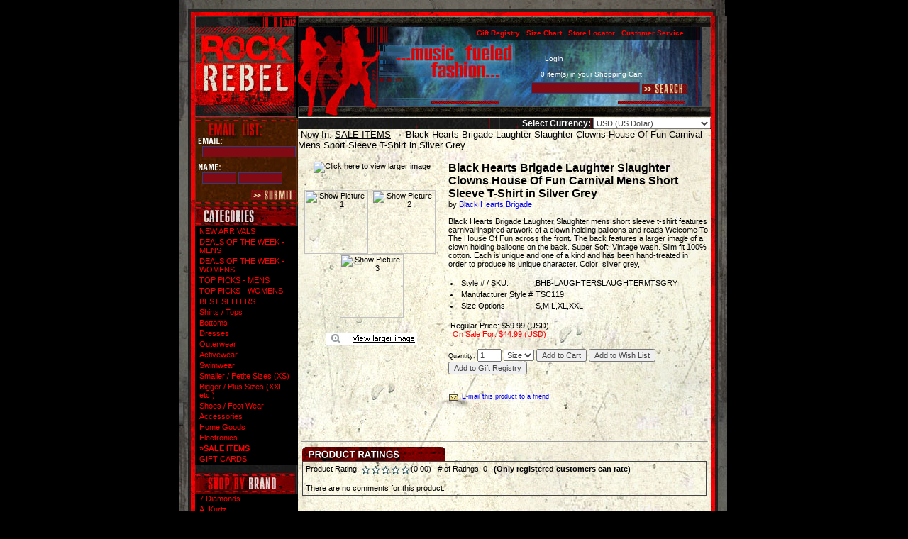

--- FILE ---
content_type: text/html; charset=utf-8
request_url: http://www.rock-rebel.com/p-4460-black-hearts-brigade-laughter-slaughter-clowns-house-of-fun-carnival-mens-short-sleeve-t-shirt-in-silver-grey.aspx
body_size: 17801
content:

<html xmlns="http://www.w3.org/1999/xhtml">
<head>
<meta http-equiv="Content-Type" content="text/html; charset=utf-8">
<title>Rock Rebel Clothing - Black Hearts Brigade Laughter Slaughter Clowns House Of Fun Carnival Mens Short Sleeve T-Shirt in Silver Grey</title>
    <meta http-equiv="Content-Type" content="text/html; charset=utf-8">
    <meta NAME="rating" CONTENT="General">
    <meta NAME="distribution" CONTENT="global">
    <meta NAME="robots" CONTENT="all">
    <meta NAME="description" CONTENT="Black Hearts Brigade Laughter Slaughter Clowns House Of Fun Carnival Mens Short Sleeve T-Shirt in Silver Grey">
    <meta NAME="keywords" CONTENT="Black Hearts Brigade Laughter Slaughter Clowns House Of Fun Carnival Mens Short Sleeve T-Shirt in Silver Grey">
    <META HTTP-EQUIV="Pragma" CONTENT="no-cache">
    <META HTTP-EQUIV="Expires" CONTENT="-1">
    <link rel="stylesheet" href="skins/Skin_1/style.css" type="text/css">
    <script type="text/javascript" src="jscripts/formValidate.js"></script>
	

<!--Lexity start --> 
<!--<script type="text/javascript" src="//np.lexity.com/cba324c4"></script> -->
<!-- Lexity End -->

<!-- Google Tracking Code V2 -->
<script type="text/javascript">
var gaJsHost = (("https:" == document.location.protocol) ? "https://ssl." : "http://www.");
document.write(unescape("%3Cscript src='" + gaJsHost + "google-analytics.com/ga.js' type='text/javascript'%3E%3C/script%3E"));
</script>

<script type="text/javascript">
<!--

function newImage(arg) {
	if (document.images) {
		rslt = new Image();
		rslt.src = arg;
		return rslt;
	}
}

function changeImages() {
	if (document.images && (preloadFlag == true)) {
		for (var i=0; i<changeImages.arguments.length; i+=2) {
			document[changeImages.arguments[i]].src = changeImages.arguments[i+1];
		}
	}
}

var preloadFlag = false;
function preloadImages() {
	if (document.images) {
		btnUnisex_over = newImage("skins/skin_1/i/navbar/btnUnisex-over.jpg");
		btnWomen_over = newImage("skins/skin_1/i/navbar/btnWomen-over.jpg");
		btnMen_over = newImage("skins/skin_1/i/navbar/btnMen-over.jpg");
		preloadFlag = true;
	}
}

// -->
</script>
<!-- End Preload Script -->
<script type="text/javascript" Language="JavaScript">
function LoginForm_Validator(theForm)
{
  return (true);
}
</script>

<script type="text/javascript" Language="JavaScript">
function TopSearchValidator(theForm)
	{
	submitonce(theForm);
	if (theForm.SearchTerm.value.length == 0)
	{
		alert("Please enter a search term.");
		theForm.SearchTerm.focus();
		submitenabled(theForm);
		return (false);
    }
	return (true);
	}

</script>

</head>
<body leftmargin="0" topmargin="0" BOTTOMMARGIN=0 marginwidth="0" marginheight="0" text="#FFFFFF" bgcolor="#000000" onLoad="preloadImages();"><!-- bgcolor="#62685F" -->
    <!-- PAGE INVOCATION: '/p-4460-black-hearts-brigade-laughter-slaughter-clowns-house-of-fun-carnival-mens-short-sleeve-t-shirt-in-silver-grey.aspx' -->
    <!-- PAGE REFERRER: '' -->
    <!-- CUSTOMER ID: '0' -->
    <!-- STORE LOCALE: 'en-US' -->
    <!-- CUSTOMER LOCALE: 'en-US' -->
    <!-- STORE VERSION: '' -->
    <!-- CACHE MENUS: 'true' -->

<table width="771" height="100%" border="0" align="center" cellpadding="0" cellspacing="0" id="Body">
	<tr>
		<td colspan="4">
			<img src="skins/skin_1/i/navbar/frametop.jpg" width="770" height="23" alt=""></td>
		<td>
			<img src="skins/skin_1/i/navbar/spacer.gif" width="1" height="23" alt=""></td>
	</tr>
	<tr>
		<td><img src="skins/skin_1/i/navbar/frameside_lefttop.jpg" width="23" height="143" alt=""></td>
		<td width="142" height="143" valign="bottom"><a href="default.aspx"><img src="skins/skin_1/i/navbar/hlogo.jpg" alt="Logo" width="142" height="143" border="0"></a></td>
		<td><table width="580" border="0" cellpadding="0" cellspacing="0" id="Header">
          <tr>
            <td width="124" height="142" rowspan="5"><img src="skins/skin_1/i/navbar/hheader1.jpg" width="124" height="142" alt=""></td>
            <td width="123" height="142" rowspan="5"><img src="skins/skin_1/i/navbar/hheader2.jpg" width="123" height="142" alt=""></td>
            <td colspan="4"><img src="skins/skin_1/i/navbar/hheader4.jpg" width="335" height="15" alt=""></td>
          </tr>
          <tr>
            <td colspan="3" width="322" height="18" background="skins/skin_1/i/navbar/hheader5.jpg"><!-- TOP MENU -->
    <script src="skins/componentart_webui_client/2007_1_1590/A573G988.js" type="text/javascript"></script><script src="skins/componentart_webui_client/2007_1_1590/A573S188.js" type="text/javascript"></script><script src="skins/componentart_webui_client/2007_1_1590/A573Z388.js" type="text/javascript"></script><script src="skins/componentart_webui_client/2007_1_1590/A573W888.js" type="text/javascript"></script><script src="skins/componentart_webui_client/2007_1_1590/A573Q288.js" type="text/javascript"></script><script src="skins/componentart_webui_client/2007_1_1590/A573R388.js" type="text/javascript"></script><script type="text/javascript">
//<![CDATA[
/*** ComponentArt Web.UI client-side storage for PageMenu ***/
window.ComponentArt_Storage_PageMenu=[['p0',-1,[],[[30,'Gift Registry'],[17,'giftregistry.aspx'],[40,'TopItemLook']]],['p1',-1,[],[[30,'Size Chart'],[17,'t-sizechart.aspx'],[40,'TopItemLook']]],['p2',-1,[],[[30,'Store Locator'],[17,'t-locations.aspx'],[40,'TopItemLook']]],['p3',-1,[4,5,6,7,8,9,10,11,12,13],[[30,'Customer Service'],[17,'t-service.aspx'],[40,'TopItemLook']]],['p4',3,[],[[30,'Your Account'],[17,'account.aspx']]],['p5',3,[],[[30,'Order Status/History'],[17,'account.aspx']]],['p6',3,[],[[30,'FAQs'],[17,'t-faq.aspx']]],['p7',3,[],[[30,'Returns Policy'],[17,'t-returns.aspx']]],['p8',3,[],[[30,'Shipping Info'],[17,'t-shipping.aspx']]],['p9',3,[],[[30,'Store Locator'],[17,'t-locations.aspx']]],['pA',3,[],[[30,'Contact Us'],[17,'t-contact.aspx']]],['pB',3,[],[[30,'Modeling Info'],[17,'t-modeling.aspx']]],['pC',3,[],[[30,'Privacy Policy'],[17,'t-privacy.aspx']]],['pD',3,[],[[30,'Security Policy'],[17,'t-security.aspx']]]];
window.ComponentArt_ItemLooks_PageMenu=[[0,'TopItemLook',1,'TopMenuItem',2,'TopMenuItemHover',5,2,6,4,7,4,8,2,27,0,28,0],[0,'DefaultItemLook',1,'MenuItem',2,'MenuItemHover',5,0,6,4,7,4,8,0,27,0,28,0],[0,'ScrollUpItemLook',1,'ScrollItem',2,'ScrollItemH',3,13,4,15,9,'ScrollItemA',23,'scroll_up.gif',27,0,28,0],[0,'ScrollDownItemLook',1,'ScrollItem',2,'ScrollItemH',3,13,4,15,9,'ScrollItemA',23,'scroll_down.gif',27,0,28,0]];
window.ComponentArt_ScrollLooks_PageMenu=[[0,'ScrollDownItemLook'],[0,'ScrollUpItemLook']];

//]]>
</script>
<div id="PageMenu"></div><input id="PageMenu_ContextData" name="PageMenu_ContextData" type="hidden" /><script type="text/javascript">
//<![CDATA[
/*** ComponentArt_Menu_Startup_PageMenu 2007_1_1590_2 ***/
window.ComponentArt_Init_PageMenu = function() {
if (!(window.cart_menu_kernel_loaded && window.cart_menu_support_loaded))
{
	setTimeout('ComponentArt_Init_PageMenu()', 500);
	return;
}
if (!(window.cart_menu_documentmousedownhandled))
{
ComponentArt_AddEventHandler(document,'mousedown',new Function('event','ComponentArt_Menu_DocumentMouseDown(event)'));
window.cart_menu_documentmousedownhandled = true;
}
window.PageMenu = new ComponentArt_Menu('PageMenu',ComponentArt_Storage_PageMenu,ComponentArt_ItemLooks_PageMenu,ComponentArt_ScrollLooks_PageMenu,null,false);
PageMenu.Postback = function() { __doPostBack('PageMenu','') };
PageMenu.PropertyStorageArray = [
['ApplicationPath','/'],['AutoPostBackOnSelect',false],['AutoPostBackOnCheckChanged',false],['BaseUrl',''],['CascadeCollapse',false],['ClientEvents',null],['ClientSideOnContextMenuHide',null],['ClientSideOnContextMenuShow',null],['ClientSideOnItemMouseOut',null],['ClientSideOnItemMouseOver',null],['ClientSideOnItemSelect',null],['ClientTemplates',[]],['CollapseDelay',0],['CollapseDuration',200],['CollapseSlide',0],['CollapseTransition',0],['CollapseTransitionCustomFilter',null],['ContextControlId',null],['ContextData',null],['ContextMenu',0],['ControlId','PageMenu'],['CssClass','TopMenuGroup'],['DefaultChildSelectedItemLookId',''],['DefaultDisabledItemLookId',''],['DefaultGroupCssClass','MenuGroup'],['DefaultGroupExpandDirection',0],['DefaultGroupExpandOffsetX',0],['DefaultGroupExpandOffsetY',0],['DefaultGroupHeight',null],['DefaultGroupItemSpacing',1],['DefaultGroupOrientation',0],['DefaultGroupWidth',null],['DefaultItemLookId','DefaultItemLook'],['DefaultItemTextAlign',0],['DefaultItemTextWrap',false],['DefaultSelectedItemLookId',''],['DefaultTarget',''],['ExpandDelay',0],['ExpandDisabledItems',true],['ExpandDuration',0],['ExpandOnClick',false],['ExpandSlide',0],['ExpandTransition',0],['ExpandTransitionCustomFilter',null],['ForceHighlightedItemID',''],['Height',null],['HideSelectElements',cart_browser_hideselects && true],['HighlightExpandedPath',true],['ImagesBaseUrl','skins/skin_1/images/'],['MultiPageId',null],['Orientation',1],['OverlayWindowedElements',cart_browser_overlays && true],['PlaceHolderId','PageMenu'],['ScrollingEnabled',true],['SelectedItemPostBackID',null],['ShadowColor','#8D8F95'],['ShadowEnabled',true],['ShadowOffset',2],['TopGroupExpandDirection',0],['TopGroupExpandOffsetX',0],['TopGroupExpandOffsetY',0],['TopGroupItemSpacing',1],['Width',null]
];
PageMenu.LoadProperties();
ComponentArt_Menu_MarkSelectedItem(PageMenu);
ComponentArt_Menu_MarkForceHighlightedItem(PageMenu);
PageMenu.Initialize();
ComponentArt_Menu_RenderMenu(PageMenu);
ComponentArt_Menu_InitKeyboard(PageMenu);
window.PageMenu_loaded = true;
}
ComponentArt_Init_PageMenu();
//]]>
</script>

<!-- END TOP MENU --></td>
            <td rowspan="4"><img src="skins/skin_1/i/navbar/hheader8.jpg" width="13" height="127" alt=""></td>
          </tr>
          <tr>
            <td width="95" height="54"><img src="skins/skin_1/i/navbar/hheader3.jpg" width="95" height="54" alt="Header"></td>
            <td width="206" height="54" valign="bottom" background="skins/skin_1/i/navbar/hcartback.jpg"><span class="username">&nbsp;&nbsp;<a class="username" href="signin.aspx">Login</a>&nbsp;&nbsp;<br><br>
            0 item(s) in your <a class="username" href="shoppingcart.aspx">Shopping Cart</a>&nbsp;&nbsp;</span></td>
            <td width="21" height="109" rowspan="3"><img src="skins/skin_1/i/navbar/hheader7.jpg" width="21" height="109" alt=""></td>
          </tr>
          <tr>
            <td width="301" height="29" colspan="2" background="skins/skin_1/i/navbar/hsearchback.jpg"><form name="SearchFormTop" style="margin-top: 0px; margin-bottom: 0px;" action="searchadv.aspx" method="GET" onSubmit="return TopSearchValidator(this)">
          <div align="right">
            <input type="hidden" name="IsSubmit" value="true">
            <input type="hidden" name="SearchDescriptions" value="1">
            <input type="hidden" name="ShowPics" value="1">
            <input name="SearchTerm" class="searchBox" size="20">
            <INPUT NAME="submit" TYPE="Image" src="skins/skin_1/i/navbar/btnSearch.jpg" ALIGN="absmiddle" width="63" height="14" border=0>
          </div>
		</form></td>
          </tr>
          <tr>
            <td width="301" height="26" colspan="2" align="right" valign="bottom" background="skins/skin_1/i/navbar/hheader6.jpg" class="welcomemsg"><!--(!--XmlPackage name="WelcomeUser" version="1"!)--></td>
          </tr>
          <tr>
            <td colspan="6" valign="top" background="skins/skin_1/i/navbar/backbody.jpg"><img src="skins/skin_1/i/navbar/spacer.gif" width="1" height="1" alt=""></td>
          </tr>
        </table></td>
		<td><img src="skins/skin_1/i/navbar/frameside_righttop.jpg" width="23" height="143" alt=""></td>
		<td><img src="skins/skin_1/i/navbar/spacer.gif" width="1" height="15" alt=""></td>		
	</tr>
			

<!-- Content -->	
	<tr>
	  <td valign="top" background="skins/skin_1/i/navbar/frameside_left.jpg"></td>
	  <td valign="top" background="skins/skin_1/i/navbar/backnavbarlines.jpg"><table width="100%"  border="0" cellspacing="0" cellpadding="0">
	  	<tr>
			<td><div align="center"><!-- START CONTROLSCAN SITE SEAL - PLEASE DO NOT MODIFY-->
<!--<a href="//www.controlscan.com/seal/verify5.php?id=195&amp;dom=E035FDBC" target="_blank" onClick="window.open('//www.controlscan.com/seal/verify5.php?id=195&amp;dom=E035FDBC', 'CS', 'menubar=no,scrollbars=1,height=500,width=500');return false;"><img border="0" src="//www.controlscan.com/seal/sealx5.php?id=195&amp;dom=E035FDBC" oncontextmenu="window.open('//www.controlscan.com/seal/verify5.php?id=195&amp;dom=E035FDBC', 'CS', 'menubar=no,scrollbars=1,height=500,width=500');return false;" /></a>-->
<!-- STOP CONTROLSCAN SITE SEAL - PLEASE DO NOT MODIFY --></div></td>
        </tr>
        <tr>
          <td><table width="142" height="124" border="0" background="skins/skin_1/i/navbar/emailbox.jpg">
<form name="subscribe" action="https://rock-rebel.us1.list-manage.com/subscribe/" method="GET" target="_blank">
  <tr>
    <td width="3" height="35"><img src="skins/skin_1/i/navbar/spacer.gif" width="3" height="1" alt=""></td>
    <td width="65">&nbsp;</td>
    <td width="40">&nbsp;</td>
  </tr>
  <tr>
    <td height="35"><img src="skins/skin_1/i/navbar/spacer.gif" width="3" height="1" alt=""></td>
		<td colspan="2" valign="top"><input type="text" name="MERGE0" id="MERGE0" class="searchBox" size="17" /></td>
  </tr>
  <tr>
    <td height="23"><img src="skins/skin_1/i/navbar/spacer.gif" width="3" height="1" alt=""></td>
    <td colspan="2" valign="top"><input type="text" name="FNAME" id="MERGE1" class="searchBox" size="5" />&nbsp;<input type="text" name="LNAME" id="MERGE2" class="searchBox" size="7" /></td>
  </tr>
  <tr>
    <td>&nbsp;</td>
    <td>&nbsp;</td>
    <td valign="top"><input type="image" name="imageField" src="skins/skin_1/i/navbar/btnSubmit.jpg" border="0" />
</td>
  </tr>
  <input type="hidden" name="u" value="a260f000b57977ae2be7cb216">
  <input type="hidden" name="id" value="8704432e57">
  <input type="hidden" name="group[1][1]" value="1">
</form>
</table></td>
        </tr>
		<tr>
        <!--<tr>
          <td><img src="skins/skin_1/i/navbar/lblSelectGender.jpg" width="142" height="29" alt="Select Gender"></td>
        </tr>-->
        <tr>
          <td><!--(!--XmlPackage name="SelectGender" version="1"!)--></td>
        </tr>
        <tr>
          <td><img src="skins/skin_1/i/navbar/lblCategories.jpg" width="142" height="29" alt="Categories"></td>
        </tr>
        <tr>
          <td valign="top"><div id="vertmenustyle1"><ul class="sitemapul">
  <li><a href="c-1-new-arrivals.aspx">NEW ARRIVALS</a></li>
  <li><a href="c-49-deals-of-the-week-mens.aspx">DEALS OF THE WEEK - MENS</a></li>
  <li><a href="c-50-deals-of-the-week-womens.aspx">DEALS OF THE WEEK - WOMENS</a></li>
  <li><a href="c-51-top-picks-mens.aspx">TOP PICKS - MENS</a></li>
  <li><a href="c-52-top-picks-womens.aspx">TOP PICKS - WOMENS</a></li>
  <li><a href="c-36-best-sellers.aspx">BEST SELLERS</a></li>
  <li><a href="c-3-shirts-tops.aspx">Shirts / Tops</a></li>
  <li><a href="c-4-bottoms.aspx">Bottoms</a></li>
  <li><a href="c-5-dresses.aspx">Dresses</a></li>
  <li><a href="c-8-outerwear.aspx">Outerwear</a></li>
  <li><a href="c-77-activewear.aspx">Activewear</a></li>
  <li><a href="c-45-swimwear.aspx">Swimwear</a></li>
  <li><a href="c-38-smaller-petite-sizes-xs.aspx">Smaller / Petite Sizes (XS)</a></li>
  <li><a href="c-9-bigger-plus-sizes-xxl-etc.aspx">Bigger / Plus Sizes (XXL, etc.)</a></li>
  <li><a href="c-6-shoes.aspx">Shoes / Foot Wear</a></li>
  <li><a href="c-7-accessories.aspx">Accessories</a></li>
  <li><a href="c-56-home-goods.aspx">Home Goods</a></li>
  <li><a href="c-57-electronics.aspx">Electronics</a></li>
  <li><a href="c-2-sale-items.aspx"><b>»SALE ITEMS</b></a><ul class="sitemapul"></ul>
  </li>
  <li><a href="c-54-gift-cards.aspx">GIFT CARDS</a></li>
</ul></div><br>
          <!--(!PLAIN_CATEGORY_LIST!)--> 
		  <!--<br>-->
		  <!--<p>&nbsp;</p>-->
		  </td>
        </tr>
        <tr>
          <td><a href="manufacturers.aspx"><img src="skins/skin_1/i/navbar/lblShopByBrand.jpg" alt="Manufacturers" width="141" height="29" border="0"></a></td>
        </tr>
        <tr>
          <td><div id="vertmenustyle1"><ul class="sitemapul">
  <li><a href="m-124-7-diamonds.aspx">7 Diamonds</a></li>
  <li><a href="m-88-a-kurtz.aspx">A. Kurtz</a></li>
  <li><a href="m-154-abbey-dawn-by-avril-lavigne.aspx">Abbey Dawn by Avril Lavigne</a></li>
  <li><a href="m-23-affliction-mens.aspx">Affliction Men's</a></li>
  <li><a href="m-106-affliction-womens.aspx">Affliction Women's</a></li>
  <li><a href="m-125-alpha-industries.aspx">Alpha Industries</a></li>
  <li><a href="m-144-american-fighter-by-affliction.aspx">American Fighter by Affliction</a></li>
  <li><a href="m-49-antik-denim.aspx">Antik Denim</a></li>
  <li><a href="m-155-antique-rivet.aspx">Antique Rivet</a></li>
  <li><a href="m-62-archaic.aspx">Archaic</a></li>
  <li><a href="m-33-arkive.aspx">Arkive</a></li>
  <li><a href="m-63-beautifuldecay.aspx">Beautiful/Decay</a></li>
  <li><a href="m-32-bejeweled-by-susan-fixel.aspx">Bejeweled by Susan Fixel</a></li>
  <li><a href="m-35-black-hearts-brigade.aspx">Black Hearts Brigade</a></li>
  <li><a href="m-27-black-stitch.aspx">Black Stitch</a></li>
  <li><a href="m-80-blood-is-the-new-black.aspx">Blood is the New Black</a></li>
  <li><a href="m-102-brave-leather.aspx">Brave Leather</a></li>
  <li><a href="m-132-brown-sound.aspx">Brown Sound</a></li>
  <li><a href="m-83-buddhist-punk.aspx">Buddhist Punk</a></li>
  <li><a href="m-169-buffalo-david-bitton.aspx">Buffalo David Bitton</a></li>
  <li><a href="m-50-butterfly-dropout.aspx">Butterfly Dropout</a></li>
  <li><a href="m-2-caffeine.aspx">Caffeine</a></li>
  <li><a href="m-84-campus.aspx">Campus</a></li>
  <li><a href="m-109-candid-underwear.aspx">Candid Underwear</a></li>
  <li><a href="m-38-cardboard-robot.aspx">Cardboard Robot</a></li>
  <li><a href="m-119-casualties-of-summer.aspx">Casualties of Summer</a></li>
  <li><a href="m-139-cello.aspx">Cello</a></li>
  <li><a href="m-91-christian-audigier.aspx">Christian Audigier</a></li>
  <li><a href="m-138-code64seven.aspx">Code64Seven</a></li>
  <li><a href="m-134-costa-blanca.aspx">Costa Blanca</a></li>
  <li><a href="m-135-crash-burn.aspx">Crash &amp; Burn</a></li>
  <li><a href="m-156-creature-feature.aspx">Creature Feature</a></li>
  <li><a href="m-93-crystal-rock-by-christian-audigier.aspx">Crystal Rock by Christian Audigier</a></li>
  <li><a href="m-153-dash.aspx">Dash</a></li>
  <li><a href="m-60-dcma-collective.aspx">DCMA Collective</a></li>
  <li><a href="m-41-dead-cities-pollution-clothing.aspx">Dead Cities / Pollution Clothing</a></li>
  <li><a href="m-85-deeper-shades-of-soul.aspx">Deeper Shades of Soul</a></li>
  <li><a href="m-174-devil-fashion-mens.aspx">Devil Fashion Men's</a></li>
  <li><a href="m-175-devil-fashion-womens.aspx">Devil Fashion Women's</a></li>
  <li><a href="m-4-disney.aspx">Disney</a></li>
  <li><a href="m-8-dragonfly.aspx">Dragonfly</a></li>
  <li><a href="m-73-draven.aspx">Draven</a></li>
  <li><a href="m-12-drifter.aspx">Drifter</a></li>
  <li><a href="m-68-ed-hardy.aspx">Ed Hardy</a></li>
  <li><a href="m-86-english-laundry.aspx">English Laundry</a></li>
  <li><a href="m-136-english-rose.aspx">English Rose</a></li>
  <li><a href="m-149-etzo.aspx">Etzo</a></li>
  <li><a href="m-16-evil-genius.aspx">Evil Genius</a></li>
  <li><a href="m-24-exodus.aspx">Exodus</a></li>
  <li><a href="m-137-fender.aspx">Fender</a></li>
  <li><a href="m-59-fourth-world.aspx">Fourth World</a></li>
  <li><a href="m-57-freshjive.aspx">Freshjive</a></li>
  <li><a href="m-43-glamhead.aspx">Glamhead</a></li>
  <li><a href="m-143-grace-in-la.aspx">Grace in LA</a></li>
  <li><a href="m-51-grail.aspx">Grail</a></li>
  <li><a href="m-58-grn-apple-tree.aspx">GRN Apple Tree</a></li>
  <li><a href="m-13-hard-wear.aspx">Hard Wear</a></li>
  <li><a href="m-66-high-voltage-tattoo-by-kat-von-d.aspx">High Voltage Tattoo by Kat Von D</a></li>
  <li><a href="m-171-howitzer-by-affliction.aspx">Howitzer by Affliction</a></li>
  <li><a href="m-67-indian-rock-culture.aspx">Indian Rock Culture</a></li>
  <li><a href="m-54-inkslingers-usa.aspx">Inkslingers USA</a></li>
  <li><a href="m-14-iron-fist.aspx">Iron Fist</a></li>
  <li><a href="m-74-j-company.aspx">J &amp; Company</a></li>
  <li><a href="m-130-jetlag.aspx">Jetlag</a></li>
  <li><a href="m-6-junk-food.aspx">Junk Food</a></li>
  <li><a href="m-95-junker-designs.aspx">Junker Designs</a></li>
  <li><a href="m-65-kat-von-d.aspx">Kat Von D</a></li>
  <li><a href="m-44-kill-city.aspx">Kill City</a></li>
  <li><a href="m-164-killers-never-die.aspx">Killers Never Die</a></li>
  <li><a href="m-108-kimikal.aspx">Kimikal</a></li>
  <li><a href="m-69-kowboys.aspx">Kowboys</a></li>
  <li><a href="m-163-kreepsville-666.aspx">Kreepsville 666</a></li>
  <li><a href="m-30-krush.aspx">Krush</a></li>
  <li><a href="m-131-la-rockers.aspx">LA Rockers</a></li>
  <li><a href="m-159-laguna-beach-jean-company.aspx">Laguna Beach Jean Company</a></li>
  <li><a href="m-117-lip-service.aspx">Lip Service</a></li>
  <li><a href="m-81-literature-noir.aspx">Literature Noir</a></li>
  <li><a href="m-123-lost.aspx">Lost</a></li>
  <li><a href="m-152-machine.aspx">Machine</a></li>
  <li><a href="m-116-mek-denim.aspx">MEK Denim</a></li>
  <li><a href="m-170-mighty-fine-doe.aspx">Mighty Fine / Doe</a></li>
  <li><a href="m-34-monarchy-collection.aspx">Monarchy Collection</a></li>
  <li><a href="m-111-monstervision.aspx">MonsterVision</a></li>
  <li><a href="m-75-motor-city-legends-mens.aspx">Motor City Legends Men's</a></li>
  <li><a href="m-160-motor-city-legends-womens.aspx">Motor City Legends Women's</a></li>
  <li><a href="m-157-nocturnal-fashions.aspx">Nocturnal Fashions</a></li>
  <li><a href="m-127-nuvula.aspx">Nuvula</a></li>
  <li><a href="m-76-odyn.aspx">Odyn</a></li>
  <li><a href="m-45-parasuco.aspx">Parasuco</a></li>
  <li><a href="m-48-people-for-peace.aspx">People For Peace</a></li>
  <li><a href="m-78-peoples-liberation.aspx">People's Liberation</a></li>
  <li><a href="m-71-proper-english.aspx">Proper English</a></li>
  <li><a href="m-172-punk-rave-mens.aspx">Punk Rave Men's</a></li>
  <li><a href="m-173-punk-rave-womens.aspx">Punk Rave Women's</a></li>
  <li><a href="m-87-rebel-spirit.aspx">Rebel Spirit</a></li>
  <li><a href="m-98-red-monkey.aspx">Red Monkey</a></li>
  <li><a href="m-52-religion.aspx">Religion</a></li>
  <li><a href="m-104-remetee.aspx">Remetee</a></li>
  <li><a href="m-148-revolver.aspx">Revolver</a></li>
  <li><a href="m-53-ringspun.aspx">Ringspun</a></li>
  <li><a href="m-89-rivet-de-cru.aspx">Rivet De Cru</a></li>
  <li><a href="m-126-rnr-couture.aspx">RnR Couture</a></li>
  <li><a href="m-158-rock-icon.aspx">Rock Icon</a></li>
  <li><a href="m-114-rock-revival.aspx">Rock Revival</a></li>
  <li><a href="m-145-rock-revolt.aspx">Rock Revolt</a></li>
  <li><a href="m-168-rock-roll-n-soul.aspx">Rock Roll n Soul</a></li>
  <li><a href="m-17-rockett.aspx">Rockett</a></li>
  <li><a href="m-113-rp-gene.aspx">RP Gene</a></li>
  <li><a href="m-115-rvca.aspx">RVCA</a></li>
  <li><a href="m-72-rzst.aspx">RZST</a></li>
  <li><a href="m-11-salvage.aspx">Salvage</a></li>
  <li><a href="m-147-scarabello-by-luciana-scarabello.aspx">Scarabello By Luciana Scarabello</a></li>
  <li><a href="m-162-secret-artist-collective-by-affliction.aspx">Secret Artist Collective by Affliction</a></li>
  <li><a href="m-120-serious-clothing.aspx">Serious Clothing</a></li>
  <li><a href="m-112-seventh-letter.aspx">Seventh Letter</a></li>
  <li><a href="m-20-seventy-six.aspx">Seventy Six</a></li>
  <li><a href="m-167-shrine.aspx">Shrine</a></li>
  <li><a href="m-96-silver-star-casting-company.aspx">Silver Star Casting Company</a></li>
  <li><a href="m-28-sinful.aspx">Sinful</a></li>
  <li><a href="m-56-skinny-minnie-libertalia.aspx">Skinny Minnie / Libertalia</a></li>
  <li><a href="m-61-sky.aspx">Sky</a></li>
  <li><a href="m-90-spy-zone-exchange.aspx">Spy Zone Exchange</a></li>
  <li><a href="m-105-sr-07-jeans.aspx">SR-07 Jeans</a></li>
  <li><a href="m-26-sugar-rox.aspx">Sugar &amp; Rox</a></li>
  <li><a href="m-77-syn-synergy.aspx">Syn - Synergy</a></li>
  <li><a href="m-19-tank-farm.aspx">Tank Farm</a></li>
  <li><a href="m-39-tank-theory.aspx">Tank Theory</a></li>
  <li><a href="m-128-thorn.aspx">Thorn</a></li>
  <li><a href="m-140-throwdown.aspx">Throwdown</a></li>
  <li><a href="m-7-topless-california.aspx">Topless California</a></li>
  <li><a href="m-166-trash-and-vaudeville.aspx">Trash and Vaudeville</a></li>
  <li><a href="m-141-trashy-lingerie.aspx">Trashy Lingerie</a></li>
  <li><a href="m-129-treasure-rock.aspx">Treasure Rock</a></li>
  <li><a href="m-142-tresics.aspx">Tresics</a></li>
  <li><a href="m-165-tripp-nyc.aspx">Tripp NYC</a></li>
  <li><a href="m-18-truck-brand.aspx">Truck Brand</a></li>
  <li><a href="m-121-true-love-false-idols-tlfi.aspx">True Love False Idols - TLFI</a></li>
  <li><a href="m-122-true-religion.aspx">True Religion</a></li>
  <li><a href="m-146-trunk-ltd.aspx">Trunk LTD</a></li>
  <li><a href="m-82-twelve-symbols-by-bejeweled.aspx">Twelve Symbols by Bejeweled</a></li>
  <li><a href="m-118-two-in-the-shirt-tits-brand.aspx">Two In The Shirt - TITS Brand</a></li>
  <li><a href="m-25-unif.aspx">UNIF</a></li>
  <li><a href="m-101-union-of-souls.aspx">Union of Souls</a></li>
  <li><a href="m-42-united-rockers.aspx">United Rockers</a></li>
  <li><a href="m-133-urban-behavior.aspx">Urban Behavior</a></li>
  <li><a href="m-99-vecel-by-chester-bennington.aspx">Ve'cel by Chester Bennington</a></li>
  <li><a href="m-92-vintage-china.aspx">Vintage China</a></li>
  <li><a href="m-29-von-dutch.aspx">Von Dutch</a></li>
  <li><a href="m-151-we-the-people-by-bejeweled.aspx">We the People by Bejeweled</a></li>
  <li><a href="m-150-western-evil.aspx">Western Evil</a></li>
  <li><a href="m-79-william-rast.aspx">William Rast</a></li>
  <li><a href="m-161-xotic-eyes-body-art.aspx">Xotic Eyes &amp; Body Art‎</a></li>
  <li><a href="m-64-xtreme-couture-by-affliction-randy-couture.aspx">Xtreme Couture by Affliction &amp; Randy Couture</a></li>
  <li><a href="m-1-other-manufacturers.aspx">Other Manufacturers</a></li>
</ul></div><br>
		  <!--(!PLAIN_MANUFACTURER_LIST!)<br>-->
            <!--<p>&nbsp;</p>-->
		  </td>
        </tr>
        <!--Email Box<tr>
          <td width="142" height="124"><form name="form1" method="post" action=""><table width="142" height="121"  border="0" cellpadding="0" cellspacing="0" background="skins/skin_1/i/navbar/emailbox.jpg">
            <tr>
              <td height="63"><img src="skins/skin_1/i/navbar/spacer.gif"></td>
              <td align="right" valign="bottom">
                <input name="email" type="text" id="email" size="17">
              </td>
              <td><img src="skins/skin_1/i/navbar/spacer.gif" width="5"></td>
            </tr>
            <tr>
              <td height="36"><img src="skins/skin_1/i/navbar/spacer.gif"></td>
              <td align="right" valign="bottom">
                <input name="email" type="text" id="email" size="17">
              </td>
              <td><img src="skins/skin_1/i/navbar/spacer.gif" width="5" height="36"></td>
            </tr>
            <tr>
              <td><img src="skins/skin_1/i/navbar/spacer.gif"></td>
              <td align="right" valign="bottom"><INPUT NAME="submit" TYPE="Image" src="skins/skin_1/i/navbar/btnSubmit.jpg" border=0>
              </td>
              <td><img src="skins/skin_1/i/navbar/spacer.gif" width="5" height="20"></td>
            </tr>
          </table></form></td>
        </tr>-->
        <tr>
          <td valign="top">&nbsp;&nbsp;&nbsp;<a href="c-1-new-arrivals.aspx"><img src="skins/skin_1/i/navbar/lblNewArrivals.jpg" alt="New Arrivals" width="116" height="20" border="0"></a></td>
        </tr>
        <tr>
          <td valign="top">&nbsp;&nbsp;&nbsp;<a href="c-2-sale-items.aspx"><img src="skins/skin_1/i/navbar/lblSaleItems.jpg" alt="Sale Items" width="116" height="20" border="0"></a></td>
        </tr>
        <tr>
          <td><p align="left" class="smredlink">&nbsp;&nbsp; - <A class=smredlink href="default.aspx">Home</A><BR>&nbsp;&nbsp; - <A class=smredlink href="t-contact.aspx">Contact Us</A><BR><!--
&nbsp;&nbsp;&nbsp;&nbsp;-&nbsp;<a href="t-affiliate.aspx" class="smredlink">Affiliates</a><br>
-->&nbsp;&nbsp; - <A class=smredlink href="t-returns.aspx">Return Policy</A><BR>&nbsp;&nbsp; - <A class=smredlink href="t-privacy.aspx">Privacy Policy</A><BR>&nbsp;&nbsp; - <A class=smredlink href="t-security.aspx">Security Policy</A><BR>&nbsp;&nbsp; - <A class=smredlink href="sitemap2.aspx">Site Map</A><BR>
<!--            &nbsp;&nbsp;&nbsp;&nbsp;-&nbsp;<a href="default.aspx" class="smredlink">Home</a><br>
            &nbsp;&nbsp;&nbsp;&nbsp;-&nbsp;<a href="t-contact.aspx" class="smredlink">Contact Us</a><br>
            <!--&nbsp;&nbsp;&nbsp;&nbsp;-&nbsp;<a href="t-affiliate.aspx" class="smredlink">Affiliates</a><br>-->
            <!--&nbsp;&nbsp;&nbsp;&nbsp;-&nbsp;<a href="t-returns.aspx" class="smredlink">Return Policy</a><br>
            &nbsp;&nbsp;&nbsp;&nbsp;-&nbsp;<a href="t-privacy.aspx" class="smredlink">Privacy Policy</a><br>
            &nbsp;&nbsp;&nbsp;&nbsp;-&nbsp;<a href="t-security.aspx" class="smredlink">Security Policy</a><br>
            &nbsp;&nbsp;&nbsp;&nbsp;-&nbsp;<a href="sitemap2.aspx" class="smredlink">Site Map</a><br>
            <br>-->
          </p>
          </td>
        </tr>
        <tr>
          <td><p align="center"><img src="skins/skin_1/i/navbar/lineStripedbtm.jpg"><br>
            <br><a class="copyright" href="t-copyright.aspx">Copyright &copy; 2004-2017<br>
            Rock Rebel<br><!-- / <br>
            KBT Direct, Inc.<br>-->
            All rights reserved</a><br><br></p>
          </td>
        </tr>		
        <tr>
          <td><p align="center"><script src="https://seal.buysafe.com/private/rollover/rollover.js"></script><span id="BuySafeSealSpan"><script type="text/javascript">WriteBuySafeSeal('BuySafeSealSpan', 'PersistentSeal', 'HASH=%2fcTg9vNNFINB0LeNDh%2fRJrCaMYv4TQMtc0J%2bKYsI6HKIHpCZGP1hlzla1FMUjSN%2fDGczJxrlLmLaw6hB6DRZHg%3d%3d');</script></span></p>
          </td>
        </tr>		
      </table></td>
	  <td width="582" valign="top" background="skins/skin_1/i/navbar/backbody.jpg">

<table width="100%" border="0" cellpadding="0" cellspacing="0" background="skins/skin_1/i/navbar/backnavbarlines.jpg">
      <tr>
        <td width="100%"> 

	  	<div align="right" ><span class="welcomemsg">Select Currency: <select size="1" id="CurrencySelectList" name="CurrencySelectList" onChange="self.location='setcurrency.aspx?returnURL=p-4460-black-hearts-brigade-laughter-slaughter-clowns-house-of-fun-carnival-mens-short-sleeve-t-shirt-in-silver-grey.aspx&currencysetting=' + document.getElementById('CurrencySelectList').value"><option value="USD"  selected >USD (US Dollar)</option><option value="AUD" >AUD (Australian Dollar)</option><option value="GBP" >GBP (British Pound)</option><option value="CAD" >CAD (Canadian Dollar)</option><option value="EUR" >EUR (Euro)</option><option value="GBP" >GBP (Pound Sterling)</option><option value="ZAR" >ZAR (South African Rand)</option><option value="SEK" >SEK (Swedish Krona)</option><option value="GBP" >GBP (United Kingdom Pound)</option></select></span></div></td>
      </tr>
</table>
	  
	  	<div align="left"><span class="SectionTitleText">&nbsp;Now In: <span class="SectionTitleText"><a class="SectionTitleText" href="c-2-sale-items.aspx">SALE ITEMS</a> &rarr; Black Hearts Brigade Laughter Slaughter Clowns House Of Fun Carnival Mens Short Sleeve T-Shirt in Silver Grey</span></span></div><br>
<!-- CONTENTS START -->
<!-- XmlPackage: product.rockrebel_productpage.xml.config -->
<!--Copyright 1995-2007 AspDotNetStorefront.com--><table border="0" width="100%" cellpadding="4" cellspacing="0">
  <tr>
    <td width="200" align="right" valign="top"><div align="center"><script type="text/javascript">
var ProductPicIndex_4460 = 1;
var ProductColor_4460 = '';
var boardpics_4460 = new Array();
var boardpicslg_4460 = new Array();
var boardpicslgwidth_4460 = new Array();
var boardpicslgheight_4460 = new Array();
boardpics_4460['1,'] = 'images/product/medium/4460_1_.jpg';
boardpicslg_4460['1,'] = 'images/product/large/4460_1_.jpg';
boardpicslgwidth_4460['1,'] = '540';
boardpicslgheight_4460['1,'] = '720';
boardpics_4460['2,'] = 'images/product/medium/4460_2_.jpg';
boardpicslg_4460['2,'] = 'images/product/large/4460_2_.jpg';
boardpicslgwidth_4460['2,'] = '540';
boardpicslgheight_4460['2,'] = '720';
boardpics_4460['3,'] = 'images/product/medium/4460_3_.jpg';
boardpicslg_4460['3,'] = 'images/product/large/4460_3_.jpg';
boardpicslgwidth_4460['3,'] = '720';
boardpicslgheight_4460['3,'] = '720';
function changecolorimg_4460()
{
	var scidx = ProductPicIndex_4460 + ',' + ProductColor_4460.toLowerCase();
	document.ProductPic4460.src=boardpics_4460[scidx];
}
function popuplarge_4460()
{
	var scidx = ProductPicIndex_4460 + ',' + ProductColor_4460.toLowerCase();
	var LargeSrc = boardpicslg_4460[scidx];
if(LargeSrc != '')
{
	window.open('popup.aspx?src=' + LargeSrc,'LargerImage90768','toolbar=no,location=no,directories=no,status=no,menubar=no,scrollbars=no,resizable=no,copyhistory=no,width=' + boardpicslgwidth_4460[scidx] + ',height=' + boardpicslgheight_4460[scidx] + ',left=0,top=0');
}
else
{
	alert('There is no large image available for this picture');
}
}
function setcolorpicidx_4460(idx)
{
	ProductPicIndex_4460 = idx;
	changecolorimg_4460();
}
function cleansizecoloroption_4460(theVal)
{
	theVal = theVal.replace(/[\W]/g,"");
	theVal = theVal.toLowerCase();
	return theVal;
}
function setcolorpic_4460(color)
{
	if(color == '-,-' || color == '-')
	{
		color = '';
	}
	if(color != '' && color.indexOf(',') != -1)
	{
		color = color.substring(0,color.indexOf(',')).replace(new RegExp("'", 'gi'), '');
	}
	if(color != '' && color.indexOf('[') != -1)
	{
	    color = color.substring(0,color.indexOf('[')).replace(new RegExp("'", 'gi'), '');
		color = color.replace(/[\s]+$/g,"");
	}
	ProductColor_4460 = cleansizecoloroption_4460(color);
	changecolorimg_4460();
	setcolorlisttoactiveitem_4460(color.toLowerCase());
	return (true);
}
function setcolorpic(color)
{
	if(color == '-,-' || color == '-')
	{
		color = '';
	}
	if(color != '' && color.indexOf(',') != -1)
	{
		color = color.substring(0,color.indexOf(',')).replace(new RegExp("'", 'gi'), '');
	}
	if(color != '' && color.indexOf('[') != -1)
	{
	    color = color.substring(0,color.indexOf('[')).replace(new RegExp("'", 'gi'), '');
		color = color.replace(/[\s]+$/g,"");
	}
	ProductColor_4460 = cleansizecoloroption_4460(color);
	changecolorimg_4460();
	setcolorlisttoactiveitem_4460(color.toLowerCase());
	return (true);
}
function setcolorlisttoactiveitem_4460(color)
{
var lst = document.getElementById('Color');
var matchColor = color;
var matchColorLen = matchColor.length;
for (var i=0; i < lst.length; i++)
   {
	var lstColor = cleansizecoloroption_4460(lst[i].value);
   if (lstColor == matchColor)
      {
		lst.selectedIndex = i;
		return (true);
      }
   }
return (true);
}
</script>
<script type="text/javascript">
function popupimg(url)
	{
	window.open('popup.aspx?src=' + url,'LargerImage446037281','toolbar=no,location=no,directories=no,status=no,menubar=no,scrollbars=no,resizable=no,copyhistory=no,width=540,height=720,left=0,top=0');
	return (true);
	}
</script>
<div id="divProductPicZ4460" style="display:none">
</div>
<div id="divProductPic4460">
<img border="0" id="ProductPic4460" name="ProductPic4460" style="cursor:hand;cursor:pointer;" onClick="popuplarge_4460()" alt="Click here to view larger image" src="images/Product/medium/4460.jpg" /></div>
<br/><br/><img style="cursor:hand;cursor:pointer;" onMouseOver="setcolorpicidx_4460(1);" alt="Show Picture 1" src="images/product/micro/4460_1.jpg" width="90" height="90" border="0"><img src="images/spacer.gif" width="5"/><img style="cursor:hand;cursor:pointer;" onMouseOver="setcolorpicidx_4460(2);" alt="Show Picture 2" src="images/product/micro/4460_2.jpg" width="90" height="90" border="0"><img src="images/spacer.gif" width="5"/><img style="cursor:hand;cursor:pointer;" onMouseOver="setcolorpicidx_4460(3);" alt="Show Picture 3" src="images/product/micro/4460_3.jpg" width="90" height="90" border="0"><br/><img src="images/spacer.gif" height="5"/><br/><br/><img border="0" src="images/spacer.gif" width="1" height="4" /><br/><div align="center"><a href="javascript:void(0);" onClick="popuplarge_4460();"><img border="0" src="skins/skin_1/images/showlarger.gif" align="absmiddle" border="0" alt="Click here to view larger image"></a></div><br/></div></td>
    <td align="left" valign="top">
      <div>
        <table width="100%" cellpadding="0" cellspacing="0">
          <tr>
            <td width="100%" align="left" valign="middle"><span class="ProductNameText">Black Hearts Brigade Laughter Slaughter Clowns House Of Fun Carnival Mens Short Sleeve T-Shirt in Silver Grey</span><br></td>
          </tr>
          <tr>
            <td width="100%" align="left" valign="middle">
              <div>by <a href="m-35-black-hearts-brigade.aspx">Black Hearts Brigade</a></div>
            </td>
            <td align="right" valign="Middle"></td>
          </tr>
        </table>
      </div>
      <div><br></div>
      <div>Black Hearts Brigade Laughter Slaughter mens short sleeve t-shirt features carnival inspired artwork of a clown holding balloons and reads Welcome To The House Of Fun across the front. The back features a larger image of a clown holding balloons on the back. Super Soft, Vintage wash. Slim fit 100% cotton.  Each is unique and one of a kind and has been hand-treated in order to produce its unique character.  Color: silver grey, .</div>
      <div><br></div>
      <table>
        <tr>
          <td align="left">
            <li>Style # / SKU:</li>
          </td>
          <td align="left">BHB-LAUGHTERSLAUGHTERMTSGRY</td>
        </tr>
        <tr>
          <td align="left">
            <li>Manufacturer Style #</li>
          </td>
          <td align="left">TSC119</td>
        </tr>
        <tr>
          <td align="left">
            <li>Size Options:</li>
          </td>
          <td align="left">S,M,L,XL,XXL</td>
        </tr>
        <tr>
          <td colspan="2"><br><span id="VariantPrice_4730"><span class="RegularPrice" >Regular Price:&nbsp;$59.99 (USD)</span><br /><span class="SalePrice" style="color: red">&nbsp;On Sale For:&nbsp;$44.99 (USD)</span>&nbsp;</span></td>
        </tr>
      </table>
      <div><br><div>
<script type="text/javascript" Language="JavaScript">
<!--
var VariantMinimumQty_4460_4730 = 0;
var SelectedVariantInventory_4460_4730 = 0;
var board_4460_4730 = new Array(new Array('','S','1'),new Array('','M','0'),new Array('','L','3'),new Array('','XL','3'),new Array('','XXL','1'));
function AddToCartForm_4460_4730_Validator(theForm)
	{
	submitonce(theForm);
	if ((theForm.Quantity.value*1) < 1)
	{
		alert("Please specify the quantity you want to add to your cart");
		theForm.Quantity.focus();
		submitenabled(theForm);
		return (false);
    }
	if (theForm.Size.selectedIndex < 1)
	{
		alert("Please select a size.");
		theForm.Size.focus();
		submitenabled(theForm);
		return (false);
    }
var sel_size = theForm.Size[theForm.Size.selectedIndex].value;
sel_size = sel_size.substring(0,sel_size.indexOf(',')).replace(new RegExp("'", 'gi'), '');
var sel_color = '';
if(typeof(sel_size) == 'undefined') sel_size = '';
if(typeof(sel_color) == 'undefined') sel_color = '';
var j = sel_size.indexOf("[");
if(j != -1)
{
	sel_size = Trim(sel_size.substring(0,j));
}
var i = sel_color.indexOf("[");
if(i != -1)
{
	sel_color = Trim(sel_color.substring(0,i));
}
var sel_size_master = sel_size;
var sel_color_master = sel_color;
var sel_qty = theForm.Quantity.value;
var sizecolorfound = 0;
for(i = 0; i < board_4460_4730.length; i++)
{
	if(board_4460_4730[i][1] == sel_size_master && board_4460_4730[i][0] == sel_color_master)
	{
		sizecolorfound = 1;
		if(parseInt(sel_qty) > parseInt(board_4460_4730[i][2]))
		{
			if(parseInt(board_4460_4730[i][2]) == 0)
			{
               if(sel_color == '') sel_color = 'N/A';
               if(sel_size == '') sel_size = 'N/A';
				alert('Color: ' + sel_color + ', Size: ' + sel_size + ' is currently out of stock.\n\nPlease select another Color/Size combination.');
			}
			else
			{
               if(sel_color == '') sel_color = 'N/A';
               if(sel_size == '') sel_size = 'N/A';
				alert('Your quantity exceeds our inventory on hand. The maximum quantity that can be added for Color: ' + sel_color + ', Size: ' + sel_size + ' is ' + board_4460_4730[i][2] + '.\n\nPlease reduce your quantity, or select another Color/Size combination.');
			}
			submitenabled(theForm);
			return (false);
		}
	}
}
if(sizecolorfound == 0)
{
   if(sel_color == '') sel_color = 'N/A';
   if(sel_size == '') sel_size = 'N/A';
	alert('Inventory Table Error - No Inventory Record Found For Color=[' + sel_color + '], Size=[' + sel_size + ']');
	submitenabled(theForm);
	return (false);
}
submitenabled(theForm);
	submitenabled(theForm);
	return (true);
	}
//-->
</script>
<form  style="margin-top: 0px; margin-bottom: 0px;" method="POST" name="AddToCartForm_4460_4730" id="AddToCartForm_4460_4730" action="addtocart.aspx?returnurl=showproduct.aspx%3fProductID%3d4460%26SEName%3dblack-hearts-brigade-laughter-slaughter-clowns-house-of-fun-carnival-mens-short-sleeve-t-shirt-in-silver-grey" onsubmit="return validateForm(this) && AddToCartForm_4460_4730_Validator(this)" ><input name="VariantStyle" id="VariantStyle" type="hidden" value="0"><input name="IsWishList" id="IsWishList" type="hidden" value="0"><input name="IsGiftRegistry" id="IsGiftRegistry" type="hidden" value="0"><input type="hidden" name="UpsellProducts" id="UpsellProducts" value="">
<input type="hidden" name="CartRecID" id="CartRecID" value="0">
<input type="hidden" name="ProductID" id="ProductID" value="4460">
<input type="hidden" name="VariantID" id="VariantID" value="4730">
<small>Quantity:</small> <input type="text" value="1" name="Quantity" id="Quantity" onChange="if(typeof(getShipping) == 'function'){getShipping()}" onKeyUp="if(typeof(getShipping) == 'function'){getShipping()}" size="3" maxlength="4"><input name="Quantity_vldt" type="hidden" value="[req][integer][number][blankalert=Please enter a quantity][invalidalert=Please enter a number for the quantity]">&nbsp;<select size="1" name="Size" id="Size" class="SizeText" >
<option value="-,-">Size</option>
<option value="S,-S" >S</option>
<option value="M,-M" >M</option>
<option value="L,-L" >L</option>
<option value="XL,-XL" >XL</option>
<option value="XXL,-XXL" >XXL</option>
</select>
<input type="button" class="AddToCartButton" onClick="document.AddToCartForm_4460_4730.IsWishList.value='0';document.AddToCartForm_4460_4730.IsGiftRegistry.value='0';if(validateForm(document.AddToCartForm_4460_4730) && AddToCartForm_4460_4730_Validator(document.AddToCartForm_4460_4730)) {document.AddToCartForm_4460_4730.submit();}" value="Add to Cart">&nbsp;<input type="button" class="AddToWishButton" onClick="document.AddToCartForm_4460_4730.IsWishList.value='1';if(validateForm(document.AddToCartForm_4460_4730) && AddToCartForm_4460_4730_Validator(document.AddToCartForm_4460_4730)) {document.AddToCartForm_4460_4730.submit();}" value="Add to Wish List" >&nbsp;<input type="button" class="AddToGiftButton" onClick="document.AddToCartForm_4460_4730.IsGiftRegistry.value='1';if(validateForm(document.AddToCartForm_4460_4730) && AddToCartForm_4460_4730_Validator(document.AddToCartForm_4460_4730)) {document.AddToCartForm_4460_4730.submit();}" value="Add to Gift Registry" ></form>
</div><br><br/><small><img src="skins/skin_1/images/mailicon.gif" border="0" align="absmiddle" alt="E-mail this product to a friend">&nbsp;<a href="EMailproduct.aspx?productid=4460">E-mail this product to a friend</a></small><br/><br/></div>
    </td>
  </tr>
  <tr>
    <td colspan="2"></td>
  </tr>
  <tr>
    <td colspan="2"><a name="Specs"></a></td>
  </tr>
  <tr>
    <td colspan="2"><br clear="all"/><hr size="1"/><form name="ShowProduct" action="showProduct.aspx" method="GET">
<input type="hidden" name="ProductID" value="4460"><input type="hidden" name="CategoryID" value="0"><input type="hidden" name="SectionID" value="0"><input type="hidden" name="ManufacturerID" value="0"><table width="100%" cellpadding="2" cellspacing="0" border="0" style="border-style: solid; border-width: 0px; border-color: #444444">
<tr><td align="left" valign="top">
<img src="skins/Skin_1/images/ratingsexpanded.gif" border="0"><br/><table width="100%" cellpadding="4" cellspacing="0" border="0" style="border-style: solid; border-width: 1px; border-color: #444444;">
<tr><td align="left" valign="top">
Product Rating: <img align="absmiddle" src="skins/skin_1/images/stare.gif"><img align="absmiddle" src="skins/skin_1/images/stare.gif"><img align="absmiddle" src="skins/skin_1/images/stare.gif"><img align="absmiddle" src="skins/skin_1/images/stare.gif"><img align="absmiddle" src="skins/skin_1/images/stare.gif" />(0.00)&nbsp;&nbsp;&nbsp;# of Ratings: 0&nbsp;&nbsp;&nbsp;<b>(Only registered customers can rate)</b><br/><br/>There are no comments for this product.<br/></td></tr>
</table>
</td></tr>
</table>
</form>
<div id="RateCommentDiv" name="RateCommentDiv" style="position:absolute; left:0px; top:0px; visibility:hidden; z-index:2000; ">
<iframe name="RateCommentFrm" id="RateCommentFrm" width="400" height="100" hspace="0" vspace="0" marginheight="0" marginwidth="0" frameborder="0" noresize scrolling="yes" src="empty.htm"></iframe>
</div>
<script type="text/javascript">
function RateComment(ProductID,MyCustomerID,MyVote,RatersCustomerID)
	{
	RateCommentFrm.location = 'RateComment.aspx?Productid=' + ProductID + '&VotingCustomerID=' + MyCustomerID + '&MyVote=' + MyVote + '&CustomerID=' + RatersCustomerID
	}
</script>
<script type="text/javascript">
	function RateIt(ProductID)
	{
		window.open('rateit.aspx?Productid=' + ProductID + '&refresh=no&returnurl=%2fp-4460-black-hearts-brigade-laughter-slaughter-clowns-house-of-fun-carnival-mens-short-sleeve-t-shirt-in-silver-grey.aspx','ASPDNSF_ML17762','height=450,width=440,top=10,left=20,status=no,toolbar=no,menubar=no,scrollbars=yes,location=no')
	}
</SCRIPT>
</td>
  </tr>
</table>

<hr>
<table>
      <tr>
        <td align="center" ><div align="left" ><strong>Men's 
            Clothing Brands:</strong> 
			
<a href="/m-31-575-denim.aspx?sectionfilterid=2">575 Denim</a> | <a href="/m-23-affliction.aspx?sectionfilterid=2">Affliction</a> | <a href="/m-37-andy-warhol-museum.aspx?sectionfilterid=2">Andy Warhol Museum</a> | <a href="/m-49-antik-denim.aspx?sectionfilterid=2">Antik Denim</a> | <a href="/m-62-archaic.aspx?sectionfilterid=2">Archaic</a> | <a href="/m-33-arkive.aspx?sectionfilterid=2">Arkive</a> | <a href="/m-55-austus.aspx?sectionfilterid=2">Austus</a> | <a href="/m-63-beautifuldecay.aspx?sectionfilterid=2">Beautiful/Decay</a> | <a href="/m-35-black-hearts-brigade.aspx?sectionfilterid=2">Black Hearts Brigade</a> | <a href="/m-27-black-stitch.aspx?sectionfilterid=2">Black Stitch</a> | <a href="/m-38-cardboard-robot.aspx?sectionfilterid=2">Cardboard Robot</a> | <a href="/m-60-dcma-collective.aspx?sectionfilterid=2">DCMA Collective</a> | <a href="/m-8-dragonfly.aspx?sectionfilterid=2">Dragonfly</a> | <a href="/m-73-draven.aspx?sectionfilterid=2">Draven</a> | <a href="/m-12-drifter.aspx?sectionfilterid=2">Drifter</a> | <a href="/m-68-ed-hardy.aspx?sectionfilterid=2">Ed Hardy</a> | <a href="/m-16-evil-genius.aspx?sectionfilterid=2">Evil Genius</a> | <a href="/m-24-exodus.aspx?sectionfilterid=2">Exodus</a> | <a href="/m-59-fourth-world.aspx?sectionfilterid=2">Fourth World</a> | <a href="/m-57-freshjive.aspx?sectionfilterid=2">Freshjive</a> | <a href="/m-51-grail.aspx?sectionfilterid=2">Grail</a> | <a href="/m-58-grn-apple-tree.aspx?sectionfilterid=2">GRN Apple Tree</a> | <a href="/m-66-high-voltage-tattoo-by-kat-von-d.aspx?sectionfilterid=2">High Voltage Tattoo by Kat Von D</a> | <a href="/m-67-indian-rock-culture.aspx?sectionfilterid=2">Indian Rock Culture</a> | <a href="/m-54-inkslingers-usa.aspx?sectionfilterid=2">Inkslingers USA</a> | <a href="/m-14-iron-fist.aspx?sectionfilterid=2">Iron Fist</a> | <a href="/m-74-j-company.aspx?sectionfilterid=2">J &amp; Company</a> | <a href="/m-65-kat-von-d.aspx?sectionfilterid=2">Kat Von D</a> | <a href="/m-44-kill-city.aspx?sectionfilterid=2">Kill City</a> | <a href="/m-40-klovis.aspx?sectionfilterid=2">Klovis</a> | <a href="/m-69-kowboys.aspx?sectionfilterid=2">Kowboys</a> | <a href="/m-30-krush.aspx?sectionfilterid=2">Krush</a> | <a href="/m-34-monarchy-collection.aspx?sectionfilterid=2">Monarchy Collection</a> | <a href="/m-75-motor-city-legends.aspx?sectionfilterid=2">Motor City Legends</a> | <a href="/m-45-parasuco.aspx?sectionfilterid=2">Parasuco</a> | <a href="/m-48-people-for-peace.aspx?sectionfilterid=2">People For Peace</a> | <a href="/m-41-pollution-clothing.aspx?sectionfilterid=2">Pollution Clothing</a> | <a href="/m-71-proper-english.aspx?sectionfilterid=2">Proper English</a> | <a href="/m-53-ringspun.aspx?sectionfilterid=2">Ringspun</a> | <a href="/m-17-rockett.aspx?sectionfilterid=2">Rockett</a> | <a href="/m-72-rzst.aspx?sectionfilterid=2">RZST / Rezistance</a> | <a href="/m-11-salvage.aspx?sectionfilterid=2">Salvage</a> | <a href="/m-20-seventy-six.aspx?sectionfilterid=2">Seventy Six</a> | <a href="/m-19-tank-farm.aspx?sectionfilterid=2">Tank Farm</a> | <a href="/m-39-tank-theory.aspx?sectionfilterid=2">Tank Theory</a> | <a href="/m-7-topless.aspx?sectionfilterid=2">Topless California</a> | <a href="/m-18-truck-brand.aspx?sectionfilterid=2">Truck Brand</a> | <a href="/m-25-un1f.aspx?sectionfilterid=2">UN1F</a> | <a href="/m-21-unified.aspx?sectionfilterid=2">Unified</a> | <a href="/m-42-united-rockers.aspx?sectionfilterid=2">United Rockers</a> | <a href="/m-29-von-dutch.aspx?sectionfilterid=2">Von Dutch</a> | <a href="/m-64-xtreme-couture-by-affliction-randy-couture.aspx?sectionfilterid=2">Xtreme Couture by Affliction & Randy Couture</a> | <a href="/m-1-other-manufacturers.aspx?sectionfilterid=2">Other Manufacturers</a>
			 </div></td>
      </tr>
	  
      <tr>
        <td align="center" ><div align="left" ><strong>Women's 
            Clothing Brands:</strong> 
			
			 <a href="/m-31-575-denim.aspx?sectionfilterid=1">575 Denim</a> | <a href="/m-37-andy-warhol-museum.aspx"?sectionfilterid=1>Andy Warhol Museum</a> | <a href="/m-49-antik-denim.aspx?sectionfilterid=1">Antik Denim</a> | <a href="/m-33-arkive.aspx?sectionfilterid=1">Arkive</a> | <a href="/m-32-bejeweled.aspx?sectionfilterid=1">Bejeweled by Susan Fixel</a> | <a href="/m-35-black-hearts-brigade.aspx?sectionfilterid=1">Black Hearts Brigade</a> | <a href="/m-27-black-stitch.aspx?sectionfilterid=1">Black Stitch</a> | <a href="/m-50-butterfly-dropout.aspx?sectionfilterid=1">Butterfly Dropout</a> | <a href="/m-38-cardboard-robot.aspx?sectionfilterid=1">Cardboard Robot</a> | <a href="/m-60-dcma-collective.aspx?sectionfilterid=1">DCMA Collective</a> | <a href="/m-8-dragonfly.aspx?sectionfilterid=1">Dragonfly</a> | <a href="/m-73-draven.aspx?sectionfilterid=1">Draven</a> | <a href="/m-12-drifter.aspx?sectionfilterid=1">Drifter</a> | <a href="/m-68-ed-hardy.aspx?sectionfilterid=1">Ed Hardy</a> | <a href="/m-16-evil-genius.aspx?sectionfilterid=1">Evil Genius</a> | <a href="/m-24-exodus.aspx?sectionfilterid=1">Exodus</a> | <a href="/m-59-fourth-world.aspx?sectionfilterid=1">Fourth World</a> | <a href="/m-57-freshjive.aspx?sectionfilterid=1">Freshjive</a> | <a href="/m-43-glamhead.aspx?sectionfilterid=1">Glamhead</a> | <a href="/m-51-grail.aspx?sectionfilterid=1">Grail</a> | <a href="/m-66-high-voltage-tattoo-by-kat-von-d.aspx?sectionfilterid=1">High Voltage Tattoo by Kat Von D</a> | <a href="/m-67-indian-rock-culture.aspx?sectionfilterid=2">Indian Rock Culture</a> | <a href="/m-54-inkslingers-usa.aspx?sectionfilterid=1">Inkslingers USA</a> | <a href="/m-14-iron-fist.aspx?sectionfilterid=1">Iron Fist</a> | <a href="/m-74-j-company.aspx?sectionfilterid=1">J &amp; Company</a> | <a href="/m-65-kat-von-d.aspx?sectionfilterid=1">Kat Von D</a> | <a href="/m-44-kill-city.aspx?sectionfilterid=1">Kill City</a> | <a href="/m-40-klovis.aspx?sectionfilterid=1">Klovis</a> | <a href="/m-69-kowboys.aspx?sectionfilterid=1">Kowboys</a> | <a href="/m-70-made-u-look.aspx?sectionfilterid=1">Made U Look</a> | <a href="/m-34-monarchy-collection.aspx?sectionfilterid=1">Monarchy Collection</a> | <a href="/m-75-motor-city-legends.aspx?sectionfilterid=1">Motor City Legends</a> | <a href="/m-36-nick-mo.aspx?sectionfilterid=1">Nick &amp; Mo</a> | <a href="/m-45-parasuco.aspx?sectionfilterid=1">Parasuco</a> | <a href="/m-48-people-for-peace.aspx?sectionfilterid=1">People For Peace</a> | <a href="/m-41-pollution-clothing.aspx?sectionfilterid=1">Pollution Clothing</a> | <a href="/m-52-religion.aspx?sectionfilterid=1">Religion</a> | <a href="/m-53-ringspun.aspx?sectionfilterid=1">Ringspun</a> | <a href="/m-17-rockett.aspx?sectionfilterid=1">Rockett</a> | <a href="/m-72-rzst.aspx?sectionfilterid=1">RZST / Rezistance</a> | <a href="/m-11-salvage.aspx?sectionfilterid=1">Salvage</a> | <a href="/m-28-sinful.aspx?sectionfilterid=1">Sinful</a> | <a href="/m-56-skinny-minnie.aspx?sectionfilterid=1">Skinny Minnie</a> | <a href="/m-61-sky.aspx?sectionfilterid=1">Sky</a> | <a href="/m-26-sugar-rox.aspx?sectionfilterid=1">Sugar &amp; Rox</a> | <a href="/m-19-tank-farm.aspx?sectionfilterid=1">Tank Farm</a> | <a href="/m-39-tank-theory.aspx?sectionfilterid=1">Tank Theory</a> | <a href="/m-47-tied-up.aspx?sectionfilterid=1">Tied Up</a> | <a href="/m-7-topless.aspx?sectionfilterid=1">Topless California</a> | <a href="/m-18-truck-brand.aspx?sectionfilterid=1">Truck Brand</a> | <a href="/m-25-un1f.aspx?sectionfilterid=1">UN1F</a> | <a href="/m-29-von-dutch.aspx?sectionfilterid=1">Von Dutch</a> | <a href="/m-46-yoga-army.aspx?sectionfilterid=1">Yoga Army</a> | <a href="/m-1-other-manufacturers.aspx?sectionfilterid=1">Other Manufacturers</a>
			
			 </div></td>
      </tr>
      <tr>
        <td align="center" ><div align="left" ><strong>Accessory Brands:</strong> 
 <a href="/m-23-affliction.aspx">Affliction</a> | <a href="/m-49-antik-denim.aspx">Antik Denim</a> | <a href="/m-38-cardboard-robot.aspx">Cardboard Robot</a> | <a href="/m-8-dragonfly.aspx">Dragonfly</a> | <a href="/m-73-draven.aspx">Draven</a> | <a href="/m-12-drifter.aspx">Drifter</a> | <a href="/m-68-ed-hardy.aspx">Ed Hardy</a> | <a href="/m-59-fourth-world.aspx">Fourth World</a> | <a href="/m-57-freshjive.aspx">Freshjive</a> | <a href="/m-51-grail.aspx">Grail</a> | <a href="/m-58-grn-apple-tree.aspx">GRN Apple Tree</a> | <a href="/m-54-inkslingers-usa.aspx">Inkslingers USA</a> | <a href="/m-44-kill-city.aspx">Kill City</a> | <a href="/m-34-monarchy-collection.aspx">Monarchy Collection</a> | <a href="/m-45-parasuco.aspx">Parasuco</a> | <a href="/m-17-rockett.aspx">Rockett</a> | <a href="/m-20-seventy-six.aspx">Seventy Six</a> | <a href="/m-28-sinful.aspx">Sinful</a> | <a href="/m-19-tank-farm.aspx">Tank Farm</a> | <a href="/m-39-tank-theory.aspx">Tank Theory</a> | <a href="/m-18-truck-brand.aspx">Truck Brand</a> | <a href="/m-29-von-dutch.aspx">Von Dutch</a> | <a href="/m-1-other-manufacturers.aspx">Other Manufacturers</a>
			 </div></td>
      </tr>	  	  
</table>

<!-- CONTENTS END --></td>
	  <td height="64" valign="top" background="skins/skin_1/i/navbar/frameside_right.jpg"></td>
	  <td valign="top">&nbsp;</td>
  </tr>

	<tr>
		<td colspan="4">
			<img src="skins/skin_1/i/navbar/framebottom.jpg" width="770" height="23" alt=""></td>
		<td>
			<img src="skins/skin_1/i/navbar/spacer.gif" width="1" height="23" alt=""></td>
	</tr>
</table>


<script type="text/javascript">
var pageTracker = _gat._getTracker("UA-235582-1");
pageTracker._initData();
pageTracker._trackPageview();
</script>


</body>
</html>

--- FILE ---
content_type: application/x-javascript; charset=utf-8
request_url: https://seal.buysafe.com/Web/Seal/AltSealInfo.aspx?Info=1&PR=&CBF=bs_R.AltSeal&Elem=BuySafeSealSpan&SN=buysafeseal_1&HASH=%2fcTg9vNNFINB0LeNDh%2fRJrCaMYv4TQMtc0J%2bKYsI6HKIHpCZGP1hlzla1FMUjSN%2fDGczJxrlLmLaw6hB6DRZHg%3d%3d&S=Large&T=M&MSPHASH=&fpc=&DP=br%3DChrome%3Bvr%3D131.0.0.0%3Bos%3DLinux&I=&TS=ef92ff3f2a
body_size: 503
content:
bs_R.AltSeal("BuySafeSealSpan","buysafeseal_1","%2fcTg9vNNFINB0LeNDh%2fRJrCaMYv4TQMtc0J%2bKYsI6HKIHpCZGP1hlzla1FMUjSN%2fDGczJxrlLmLaw6hB6DRZHg%3d%3d","","Large","M","<filename></filename><bsuid>6513b46d-13fa-4158-9f39-187df3893e26_20</bsuid><Rollover>DoesNotApply</Rollover><Type>AttentionRequired</Type><Persist>False</Persist><Affiliate>False</Affiliate><Free>False</Free><SealResponse PersistantSealOn=\"False\" RolloverName=\"\" SetName=\"\" DisplayFlag=\"-1\" SealType=\"AttentionRequired\" UniqueId=\"6513b46d-13fa-4158-9f39-187df3893e26_20\" RolloverType=\"DoesNotApply\" ShowSeal=\"True\" SealLocation=\"\" MarketplaceUserHash=\"\" IsFreeBond=\"False\" IsAffiliateOnly=\"False\" />");